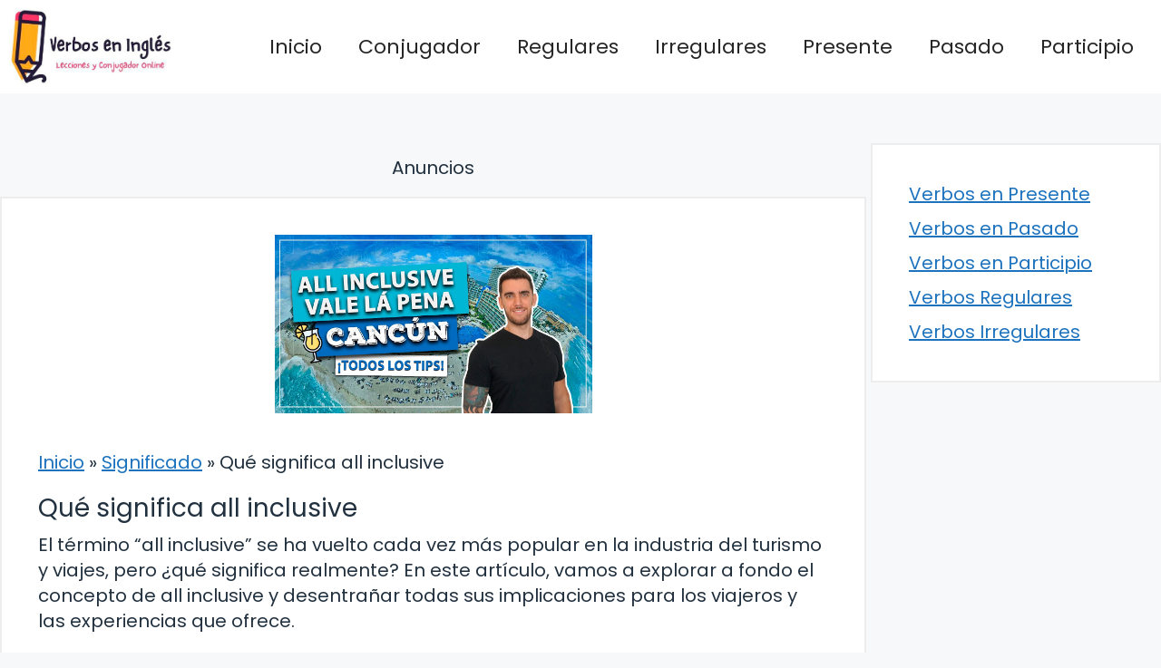

--- FILE ---
content_type: text/html; charset=UTF-8
request_url: https://verbosingles.com/que-significa-all-inclusive/
body_size: 18477
content:
<!DOCTYPE html>
<html lang="es" prefix="og: https://ogp.me/ns#">
<head>
	<meta charset="UTF-8">
	<meta name="viewport" content="width=device-width, initial-scale=1">
<!-- Optimización para motores de búsqueda de Rank Math -  https://rankmath.com/ -->
<title>Qué significa all inclusive</title>
<meta name="description" content="El término &quot;all inclusive&quot; se ha vuelto cada vez más popular en la industria del turismo y viajes, pero ¿qué significa realmente? En este artículo, vamos a"/>
<meta name="robots" content="follow, index, max-snippet:-1, max-video-preview:-1, max-image-preview:large"/>
<link rel="canonical" href="https://verbosingles.com/que-significa-all-inclusive/" />
<meta property="og:locale" content="es_ES" />
<meta property="og:type" content="article" />
<meta property="og:title" content="Qué significa all inclusive" />
<meta property="og:description" content="El término &quot;all inclusive&quot; se ha vuelto cada vez más popular en la industria del turismo y viajes, pero ¿qué significa realmente? En este artículo, vamos a" />
<meta property="og:url" content="https://verbosingles.com/que-significa-all-inclusive/" />
<meta property="og:site_name" content="https://verbosingles.com" />
<meta property="article:section" content="Significado" />
<meta property="og:updated_time" content="2023-12-08T03:01:33+01:00" />
<meta property="og:image" content="https://verbosingles.com/wp-content/uploads/2023/12/Que-significa-all-inclusive.jpg" />
<meta property="og:image:secure_url" content="https://verbosingles.com/wp-content/uploads/2023/12/Que-significa-all-inclusive.jpg" />
<meta property="og:image:width" content="1280" />
<meta property="og:image:height" content="720" />
<meta property="og:image:alt" content="Qué significa all inclusive" />
<meta property="og:image:type" content="image/jpeg" />
<meta property="article:published_time" content="2023-12-07T21:08:00+01:00" />
<meta property="article:modified_time" content="2023-12-08T03:01:33+01:00" />
<meta name="twitter:card" content="summary_large_image" />
<meta name="twitter:title" content="Qué significa all inclusive" />
<meta name="twitter:description" content="El término &quot;all inclusive&quot; se ha vuelto cada vez más popular en la industria del turismo y viajes, pero ¿qué significa realmente? En este artículo, vamos a" />
<meta name="twitter:image" content="https://verbosingles.com/wp-content/uploads/2023/12/Que-significa-all-inclusive.jpg" />
<meta name="twitter:label1" content="Escrito por" />
<meta name="twitter:data1" content="Isa R." />
<meta name="twitter:label2" content="Tiempo de lectura" />
<meta name="twitter:data2" content="7 minutos" />
<script type="application/ld+json" class="rank-math-schema">{"@context":"https://schema.org","@graph":[{"@type":["Person","Organization"],"@id":"https://verbosingles.com/#person","name":"Isa R.","logo":{"@type":"ImageObject","@id":"https://verbosingles.com/#logo","url":"https://verbosingles.com/wp-content/uploads/2022/10/verbos-ingles-pdf.jpg","contentUrl":"https://verbosingles.com/wp-content/uploads/2022/10/verbos-ingles-pdf.jpg","caption":"https://verbosingles.com","inLanguage":"es","width":"447","height":"207"},"image":{"@type":"ImageObject","@id":"https://verbosingles.com/#logo","url":"https://verbosingles.com/wp-content/uploads/2022/10/verbos-ingles-pdf.jpg","contentUrl":"https://verbosingles.com/wp-content/uploads/2022/10/verbos-ingles-pdf.jpg","caption":"https://verbosingles.com","inLanguage":"es","width":"447","height":"207"}},{"@type":"WebSite","@id":"https://verbosingles.com/#website","url":"https://verbosingles.com","name":"https://verbosingles.com","publisher":{"@id":"https://verbosingles.com/#person"},"inLanguage":"es"},{"@type":"ImageObject","@id":"https://verbosingles.com/wp-content/uploads/2023/12/Que-significa-all-inclusive.jpg","url":"https://verbosingles.com/wp-content/uploads/2023/12/Que-significa-all-inclusive.jpg","width":"1280","height":"720","inLanguage":"es"},{"@type":"BreadcrumbList","@id":"https://verbosingles.com/que-significa-all-inclusive/#breadcrumb","itemListElement":[{"@type":"ListItem","position":"1","item":{"@id":"https://verbosingles.com","name":"Inicio"}},{"@type":"ListItem","position":"2","item":{"@id":"https://verbosingles.com/significado/","name":"Significado"}},{"@type":"ListItem","position":"3","item":{"@id":"https://verbosingles.com/que-significa-all-inclusive/","name":"Qu\u00e9 significa all inclusive"}}]},{"@type":"WebPage","@id":"https://verbosingles.com/que-significa-all-inclusive/#webpage","url":"https://verbosingles.com/que-significa-all-inclusive/","name":"Qu\u00e9 significa all inclusive","datePublished":"2023-12-07T21:08:00+01:00","dateModified":"2023-12-08T03:01:33+01:00","isPartOf":{"@id":"https://verbosingles.com/#website"},"primaryImageOfPage":{"@id":"https://verbosingles.com/wp-content/uploads/2023/12/Que-significa-all-inclusive.jpg"},"inLanguage":"es","breadcrumb":{"@id":"https://verbosingles.com/que-significa-all-inclusive/#breadcrumb"}},{"@type":"Person","@id":"https://verbosingles.com/que-significa-all-inclusive/#author","name":"Isa R.","image":{"@type":"ImageObject","@id":"https://secure.gravatar.com/avatar/9aa437b63ef7733f53725f652f3d43f6?s=96&amp;r=g","url":"https://secure.gravatar.com/avatar/9aa437b63ef7733f53725f652f3d43f6?s=96&amp;r=g","caption":"Isa R.","inLanguage":"es"}},{"@type":"BlogPosting","headline":"Qu\u00e9 significa all inclusive","datePublished":"2023-12-07T21:08:00+01:00","dateModified":"2023-12-08T03:01:33+01:00","articleSection":"Significado","author":{"@id":"https://verbosingles.com/que-significa-all-inclusive/#author","name":"Isa R."},"publisher":{"@id":"https://verbosingles.com/#person"},"description":"El t\u00e9rmino &quot;all inclusive&quot; se ha vuelto cada vez m\u00e1s popular en la industria del turismo y viajes, pero \u00bfqu\u00e9 significa realmente? En este art\u00edculo, vamos a","name":"Qu\u00e9 significa all inclusive","@id":"https://verbosingles.com/que-significa-all-inclusive/#richSnippet","isPartOf":{"@id":"https://verbosingles.com/que-significa-all-inclusive/#webpage"},"image":{"@id":"https://verbosingles.com/wp-content/uploads/2023/12/Que-significa-all-inclusive.jpg"},"inLanguage":"es","mainEntityOfPage":{"@id":"https://verbosingles.com/que-significa-all-inclusive/#webpage"}}]}</script>
<!-- /Plugin Rank Math WordPress SEO -->

<link href='https://fonts.gstatic.com' crossorigin rel='preconnect' />
<link href='https://fonts.googleapis.com' crossorigin rel='preconnect' />
<link rel="alternate" type="application/rss+xml" title=" &raquo; Feed" href="https://verbosingles.com/feed/" />
<link rel="alternate" type="application/rss+xml" title=" &raquo; Feed de los comentarios" href="https://verbosingles.com/comments/feed/" />
<script>
window._wpemojiSettings = {"baseUrl":"https:\/\/s.w.org\/images\/core\/emoji\/14.0.0\/72x72\/","ext":".png","svgUrl":"https:\/\/s.w.org\/images\/core\/emoji\/14.0.0\/svg\/","svgExt":".svg","source":{"concatemoji":"https:\/\/verbosingles.com\/wp-includes\/js\/wp-emoji-release.min.js?ver=6.4.7"}};
/*! This file is auto-generated */
!function(i,n){var o,s,e;function c(e){try{var t={supportTests:e,timestamp:(new Date).valueOf()};sessionStorage.setItem(o,JSON.stringify(t))}catch(e){}}function p(e,t,n){e.clearRect(0,0,e.canvas.width,e.canvas.height),e.fillText(t,0,0);var t=new Uint32Array(e.getImageData(0,0,e.canvas.width,e.canvas.height).data),r=(e.clearRect(0,0,e.canvas.width,e.canvas.height),e.fillText(n,0,0),new Uint32Array(e.getImageData(0,0,e.canvas.width,e.canvas.height).data));return t.every(function(e,t){return e===r[t]})}function u(e,t,n){switch(t){case"flag":return n(e,"\ud83c\udff3\ufe0f\u200d\u26a7\ufe0f","\ud83c\udff3\ufe0f\u200b\u26a7\ufe0f")?!1:!n(e,"\ud83c\uddfa\ud83c\uddf3","\ud83c\uddfa\u200b\ud83c\uddf3")&&!n(e,"\ud83c\udff4\udb40\udc67\udb40\udc62\udb40\udc65\udb40\udc6e\udb40\udc67\udb40\udc7f","\ud83c\udff4\u200b\udb40\udc67\u200b\udb40\udc62\u200b\udb40\udc65\u200b\udb40\udc6e\u200b\udb40\udc67\u200b\udb40\udc7f");case"emoji":return!n(e,"\ud83e\udef1\ud83c\udffb\u200d\ud83e\udef2\ud83c\udfff","\ud83e\udef1\ud83c\udffb\u200b\ud83e\udef2\ud83c\udfff")}return!1}function f(e,t,n){var r="undefined"!=typeof WorkerGlobalScope&&self instanceof WorkerGlobalScope?new OffscreenCanvas(300,150):i.createElement("canvas"),a=r.getContext("2d",{willReadFrequently:!0}),o=(a.textBaseline="top",a.font="600 32px Arial",{});return e.forEach(function(e){o[e]=t(a,e,n)}),o}function t(e){var t=i.createElement("script");t.src=e,t.defer=!0,i.head.appendChild(t)}"undefined"!=typeof Promise&&(o="wpEmojiSettingsSupports",s=["flag","emoji"],n.supports={everything:!0,everythingExceptFlag:!0},e=new Promise(function(e){i.addEventListener("DOMContentLoaded",e,{once:!0})}),new Promise(function(t){var n=function(){try{var e=JSON.parse(sessionStorage.getItem(o));if("object"==typeof e&&"number"==typeof e.timestamp&&(new Date).valueOf()<e.timestamp+604800&&"object"==typeof e.supportTests)return e.supportTests}catch(e){}return null}();if(!n){if("undefined"!=typeof Worker&&"undefined"!=typeof OffscreenCanvas&&"undefined"!=typeof URL&&URL.createObjectURL&&"undefined"!=typeof Blob)try{var e="postMessage("+f.toString()+"("+[JSON.stringify(s),u.toString(),p.toString()].join(",")+"));",r=new Blob([e],{type:"text/javascript"}),a=new Worker(URL.createObjectURL(r),{name:"wpTestEmojiSupports"});return void(a.onmessage=function(e){c(n=e.data),a.terminate(),t(n)})}catch(e){}c(n=f(s,u,p))}t(n)}).then(function(e){for(var t in e)n.supports[t]=e[t],n.supports.everything=n.supports.everything&&n.supports[t],"flag"!==t&&(n.supports.everythingExceptFlag=n.supports.everythingExceptFlag&&n.supports[t]);n.supports.everythingExceptFlag=n.supports.everythingExceptFlag&&!n.supports.flag,n.DOMReady=!1,n.readyCallback=function(){n.DOMReady=!0}}).then(function(){return e}).then(function(){var e;n.supports.everything||(n.readyCallback(),(e=n.source||{}).concatemoji?t(e.concatemoji):e.wpemoji&&e.twemoji&&(t(e.twemoji),t(e.wpemoji)))}))}((window,document),window._wpemojiSettings);
</script>
<style id='wp-emoji-styles-inline-css'>

	img.wp-smiley, img.emoji {
		display: inline !important;
		border: none !important;
		box-shadow: none !important;
		height: 1em !important;
		width: 1em !important;
		margin: 0 0.07em !important;
		vertical-align: -0.1em !important;
		background: none !important;
		padding: 0 !important;
	}
</style>
<link rel='stylesheet' id='wp-block-library-css' href='https://verbosingles.com/wp-includes/css/dist/block-library/style.min.css?ver=6.4.7' media='all' />
<style id='rank-math-toc-block-style-inline-css'>
.wp-block-rank-math-toc-block nav ol{counter-reset:item}.wp-block-rank-math-toc-block nav ol li{display:block}.wp-block-rank-math-toc-block nav ol li:before{content:counters(item, ".") " ";counter-increment:item}

</style>
<style id='classic-theme-styles-inline-css'>
/*! This file is auto-generated */
.wp-block-button__link{color:#fff;background-color:#32373c;border-radius:9999px;box-shadow:none;text-decoration:none;padding:calc(.667em + 2px) calc(1.333em + 2px);font-size:1.125em}.wp-block-file__button{background:#32373c;color:#fff;text-decoration:none}
</style>
<style id='global-styles-inline-css'>
body{--wp--preset--color--black: #000000;--wp--preset--color--cyan-bluish-gray: #abb8c3;--wp--preset--color--white: #ffffff;--wp--preset--color--pale-pink: #f78da7;--wp--preset--color--vivid-red: #cf2e2e;--wp--preset--color--luminous-vivid-orange: #ff6900;--wp--preset--color--luminous-vivid-amber: #fcb900;--wp--preset--color--light-green-cyan: #7bdcb5;--wp--preset--color--vivid-green-cyan: #00d084;--wp--preset--color--pale-cyan-blue: #8ed1fc;--wp--preset--color--vivid-cyan-blue: #0693e3;--wp--preset--color--vivid-purple: #9b51e0;--wp--preset--color--contrast: var(--contrast);--wp--preset--color--contrast-3: var(--contrast-3);--wp--preset--color--base: var(--base);--wp--preset--color--base-2: var(--base-2);--wp--preset--color--base-3: var(--base-3);--wp--preset--color--accent: var(--accent);--wp--preset--gradient--vivid-cyan-blue-to-vivid-purple: linear-gradient(135deg,rgba(6,147,227,1) 0%,rgb(155,81,224) 100%);--wp--preset--gradient--light-green-cyan-to-vivid-green-cyan: linear-gradient(135deg,rgb(122,220,180) 0%,rgb(0,208,130) 100%);--wp--preset--gradient--luminous-vivid-amber-to-luminous-vivid-orange: linear-gradient(135deg,rgba(252,185,0,1) 0%,rgba(255,105,0,1) 100%);--wp--preset--gradient--luminous-vivid-orange-to-vivid-red: linear-gradient(135deg,rgba(255,105,0,1) 0%,rgb(207,46,46) 100%);--wp--preset--gradient--very-light-gray-to-cyan-bluish-gray: linear-gradient(135deg,rgb(238,238,238) 0%,rgb(169,184,195) 100%);--wp--preset--gradient--cool-to-warm-spectrum: linear-gradient(135deg,rgb(74,234,220) 0%,rgb(151,120,209) 20%,rgb(207,42,186) 40%,rgb(238,44,130) 60%,rgb(251,105,98) 80%,rgb(254,248,76) 100%);--wp--preset--gradient--blush-light-purple: linear-gradient(135deg,rgb(255,206,236) 0%,rgb(152,150,240) 100%);--wp--preset--gradient--blush-bordeaux: linear-gradient(135deg,rgb(254,205,165) 0%,rgb(254,45,45) 50%,rgb(107,0,62) 100%);--wp--preset--gradient--luminous-dusk: linear-gradient(135deg,rgb(255,203,112) 0%,rgb(199,81,192) 50%,rgb(65,88,208) 100%);--wp--preset--gradient--pale-ocean: linear-gradient(135deg,rgb(255,245,203) 0%,rgb(182,227,212) 50%,rgb(51,167,181) 100%);--wp--preset--gradient--electric-grass: linear-gradient(135deg,rgb(202,248,128) 0%,rgb(113,206,126) 100%);--wp--preset--gradient--midnight: linear-gradient(135deg,rgb(2,3,129) 0%,rgb(40,116,252) 100%);--wp--preset--font-size--small: 13px;--wp--preset--font-size--medium: 20px;--wp--preset--font-size--large: 36px;--wp--preset--font-size--x-large: 42px;--wp--preset--spacing--20: 0.44rem;--wp--preset--spacing--30: 0.67rem;--wp--preset--spacing--40: 1rem;--wp--preset--spacing--50: 1.5rem;--wp--preset--spacing--60: 2.25rem;--wp--preset--spacing--70: 3.38rem;--wp--preset--spacing--80: 5.06rem;--wp--preset--shadow--natural: 6px 6px 9px rgba(0, 0, 0, 0.2);--wp--preset--shadow--deep: 12px 12px 50px rgba(0, 0, 0, 0.4);--wp--preset--shadow--sharp: 6px 6px 0px rgba(0, 0, 0, 0.2);--wp--preset--shadow--outlined: 6px 6px 0px -3px rgba(255, 255, 255, 1), 6px 6px rgba(0, 0, 0, 1);--wp--preset--shadow--crisp: 6px 6px 0px rgba(0, 0, 0, 1);}:where(.is-layout-flex){gap: 0.5em;}:where(.is-layout-grid){gap: 0.5em;}body .is-layout-flow > .alignleft{float: left;margin-inline-start: 0;margin-inline-end: 2em;}body .is-layout-flow > .alignright{float: right;margin-inline-start: 2em;margin-inline-end: 0;}body .is-layout-flow > .aligncenter{margin-left: auto !important;margin-right: auto !important;}body .is-layout-constrained > .alignleft{float: left;margin-inline-start: 0;margin-inline-end: 2em;}body .is-layout-constrained > .alignright{float: right;margin-inline-start: 2em;margin-inline-end: 0;}body .is-layout-constrained > .aligncenter{margin-left: auto !important;margin-right: auto !important;}body .is-layout-constrained > :where(:not(.alignleft):not(.alignright):not(.alignfull)){max-width: var(--wp--style--global--content-size);margin-left: auto !important;margin-right: auto !important;}body .is-layout-constrained > .alignwide{max-width: var(--wp--style--global--wide-size);}body .is-layout-flex{display: flex;}body .is-layout-flex{flex-wrap: wrap;align-items: center;}body .is-layout-flex > *{margin: 0;}body .is-layout-grid{display: grid;}body .is-layout-grid > *{margin: 0;}:where(.wp-block-columns.is-layout-flex){gap: 2em;}:where(.wp-block-columns.is-layout-grid){gap: 2em;}:where(.wp-block-post-template.is-layout-flex){gap: 1.25em;}:where(.wp-block-post-template.is-layout-grid){gap: 1.25em;}.has-black-color{color: var(--wp--preset--color--black) !important;}.has-cyan-bluish-gray-color{color: var(--wp--preset--color--cyan-bluish-gray) !important;}.has-white-color{color: var(--wp--preset--color--white) !important;}.has-pale-pink-color{color: var(--wp--preset--color--pale-pink) !important;}.has-vivid-red-color{color: var(--wp--preset--color--vivid-red) !important;}.has-luminous-vivid-orange-color{color: var(--wp--preset--color--luminous-vivid-orange) !important;}.has-luminous-vivid-amber-color{color: var(--wp--preset--color--luminous-vivid-amber) !important;}.has-light-green-cyan-color{color: var(--wp--preset--color--light-green-cyan) !important;}.has-vivid-green-cyan-color{color: var(--wp--preset--color--vivid-green-cyan) !important;}.has-pale-cyan-blue-color{color: var(--wp--preset--color--pale-cyan-blue) !important;}.has-vivid-cyan-blue-color{color: var(--wp--preset--color--vivid-cyan-blue) !important;}.has-vivid-purple-color{color: var(--wp--preset--color--vivid-purple) !important;}.has-black-background-color{background-color: var(--wp--preset--color--black) !important;}.has-cyan-bluish-gray-background-color{background-color: var(--wp--preset--color--cyan-bluish-gray) !important;}.has-white-background-color{background-color: var(--wp--preset--color--white) !important;}.has-pale-pink-background-color{background-color: var(--wp--preset--color--pale-pink) !important;}.has-vivid-red-background-color{background-color: var(--wp--preset--color--vivid-red) !important;}.has-luminous-vivid-orange-background-color{background-color: var(--wp--preset--color--luminous-vivid-orange) !important;}.has-luminous-vivid-amber-background-color{background-color: var(--wp--preset--color--luminous-vivid-amber) !important;}.has-light-green-cyan-background-color{background-color: var(--wp--preset--color--light-green-cyan) !important;}.has-vivid-green-cyan-background-color{background-color: var(--wp--preset--color--vivid-green-cyan) !important;}.has-pale-cyan-blue-background-color{background-color: var(--wp--preset--color--pale-cyan-blue) !important;}.has-vivid-cyan-blue-background-color{background-color: var(--wp--preset--color--vivid-cyan-blue) !important;}.has-vivid-purple-background-color{background-color: var(--wp--preset--color--vivid-purple) !important;}.has-black-border-color{border-color: var(--wp--preset--color--black) !important;}.has-cyan-bluish-gray-border-color{border-color: var(--wp--preset--color--cyan-bluish-gray) !important;}.has-white-border-color{border-color: var(--wp--preset--color--white) !important;}.has-pale-pink-border-color{border-color: var(--wp--preset--color--pale-pink) !important;}.has-vivid-red-border-color{border-color: var(--wp--preset--color--vivid-red) !important;}.has-luminous-vivid-orange-border-color{border-color: var(--wp--preset--color--luminous-vivid-orange) !important;}.has-luminous-vivid-amber-border-color{border-color: var(--wp--preset--color--luminous-vivid-amber) !important;}.has-light-green-cyan-border-color{border-color: var(--wp--preset--color--light-green-cyan) !important;}.has-vivid-green-cyan-border-color{border-color: var(--wp--preset--color--vivid-green-cyan) !important;}.has-pale-cyan-blue-border-color{border-color: var(--wp--preset--color--pale-cyan-blue) !important;}.has-vivid-cyan-blue-border-color{border-color: var(--wp--preset--color--vivid-cyan-blue) !important;}.has-vivid-purple-border-color{border-color: var(--wp--preset--color--vivid-purple) !important;}.has-vivid-cyan-blue-to-vivid-purple-gradient-background{background: var(--wp--preset--gradient--vivid-cyan-blue-to-vivid-purple) !important;}.has-light-green-cyan-to-vivid-green-cyan-gradient-background{background: var(--wp--preset--gradient--light-green-cyan-to-vivid-green-cyan) !important;}.has-luminous-vivid-amber-to-luminous-vivid-orange-gradient-background{background: var(--wp--preset--gradient--luminous-vivid-amber-to-luminous-vivid-orange) !important;}.has-luminous-vivid-orange-to-vivid-red-gradient-background{background: var(--wp--preset--gradient--luminous-vivid-orange-to-vivid-red) !important;}.has-very-light-gray-to-cyan-bluish-gray-gradient-background{background: var(--wp--preset--gradient--very-light-gray-to-cyan-bluish-gray) !important;}.has-cool-to-warm-spectrum-gradient-background{background: var(--wp--preset--gradient--cool-to-warm-spectrum) !important;}.has-blush-light-purple-gradient-background{background: var(--wp--preset--gradient--blush-light-purple) !important;}.has-blush-bordeaux-gradient-background{background: var(--wp--preset--gradient--blush-bordeaux) !important;}.has-luminous-dusk-gradient-background{background: var(--wp--preset--gradient--luminous-dusk) !important;}.has-pale-ocean-gradient-background{background: var(--wp--preset--gradient--pale-ocean) !important;}.has-electric-grass-gradient-background{background: var(--wp--preset--gradient--electric-grass) !important;}.has-midnight-gradient-background{background: var(--wp--preset--gradient--midnight) !important;}.has-small-font-size{font-size: var(--wp--preset--font-size--small) !important;}.has-medium-font-size{font-size: var(--wp--preset--font-size--medium) !important;}.has-large-font-size{font-size: var(--wp--preset--font-size--large) !important;}.has-x-large-font-size{font-size: var(--wp--preset--font-size--x-large) !important;}
.wp-block-navigation a:where(:not(.wp-element-button)){color: inherit;}
:where(.wp-block-post-template.is-layout-flex){gap: 1.25em;}:where(.wp-block-post-template.is-layout-grid){gap: 1.25em;}
:where(.wp-block-columns.is-layout-flex){gap: 2em;}:where(.wp-block-columns.is-layout-grid){gap: 2em;}
.wp-block-pullquote{font-size: 1.5em;line-height: 1.6;}
</style>
<link rel='stylesheet' id='youtube-iframe-replace-css-css' href='https://verbosingles.com/wp-content/plugins/aitomaticblog/public/css/style-iyr.css?ver=6.4.7' media='all' />
<link rel='stylesheet' id='post-related-css-css' href='https://verbosingles.com/wp-content/plugins/aitomaticblog/public/css/post-related.css?ver=6.4.7' media='all' />
<link rel='stylesheet' id='ebook-creator-css-css' href='https://verbosingles.com/wp-content/plugins/ebook-creator-pdf/assets/css/ebook-creator.css?ver=1.0.0' media='all' />
<link rel='stylesheet' id='ilrc_style-css' href='https://verbosingles.com/wp-content/plugins/internal-linking-of-related-contents/assets/css/style.css' media='all' />
<style id='ilrc_style-inline-css'>

				.internal-linking-related-contents:before { margin-top:15px}
				.internal-linking-related-contents:after { margin-bottom:15px}
				.internal-linking-related-contents .template-1,
				.internal-linking-related-contents .template-2,
				.internal-linking-related-contents .template-3 { background-color:#fead20!important}
				.internal-linking-related-contents .template-1:hover,
				.internal-linking-related-contents .template-1:active,
				.internal-linking-related-contents .template-1:focus,
				.internal-linking-related-contents .template-2 span.cta,
				.internal-linking-related-contents .template-2:hover,
				.internal-linking-related-contents .template-2:active,
				.internal-linking-related-contents .template-2:focus,
				.internal-linking-related-contents .template-3:hover,
				.internal-linking-related-contents .template-3:active,
				.internal-linking-related-contents .template-3:focus,
				.internal-linking-related-contents .template-3 .postTitle { background-color:#ce8c1a!important}
				.internal-linking-related-contents .template-1 span,
				.internal-linking-related-contents .template-2 span.postTitle,
				.internal-linking-related-contents .template-3 span.cta { color:#ffffff}
				.internal-linking-related-contents .template-2 span.cta,
				.internal-linking-related-contents .template-3 span.postTitle { color:#ffffff}
</style>
<link rel='stylesheet' id='generate-style-css' href='https://verbosingles.com/wp-content/themes/generatepress/assets/css/main.min.css?ver=3.4.0' media='all' />
<style id='generate-style-inline-css'>
.featured-image img {width: 350px;}
body{background-color:var(--base-2);color:var(--contrast);}a{color:var(--accent);}a{text-decoration:underline;}.entry-title a, .site-branding a, a.button, .wp-block-button__link, .main-navigation a{text-decoration:none;}a:hover, a:focus, a:active{color:var(--contrast);}.grid-container{max-width:1600px;}.wp-block-group__inner-container{max-width:1600px;margin-left:auto;margin-right:auto;}.site-header .header-image{width:180px;}:root{--contrast:#22313f;--contrast-3:#b2b2be;--base:#f0f0f0;--base-2:#f7f8f9;--base-3:#ffffff;--accent:#1e73be;}:root .has-contrast-color{color:var(--contrast);}:root .has-contrast-background-color{background-color:var(--contrast);}:root .has-contrast-3-color{color:var(--contrast-3);}:root .has-contrast-3-background-color{background-color:var(--contrast-3);}:root .has-base-color{color:var(--base);}:root .has-base-background-color{background-color:var(--base);}:root .has-base-2-color{color:var(--base-2);}:root .has-base-2-background-color{background-color:var(--base-2);}:root .has-base-3-color{color:var(--base-3);}:root .has-base-3-background-color{background-color:var(--base-3);}:root .has-accent-color{color:var(--accent);}:root .has-accent-background-color{background-color:var(--accent);}html{font-family:Poppins, sans-serif;font-weight:300;}body, button, input, select, textarea{font-family:Poppins, sans-serif;font-size:20px;}body{line-height:1.4;}p{margin-bottom:1em;}.main-title{font-family:Poppins, sans-serif;font-size:20px;}.site-description{font-family:Poppins, sans-serif;font-size:18px;}.main-navigation a, .main-navigation .menu-toggle, .main-navigation .menu-bar-items{font-family:Poppins, sans-serif;font-size:22px;}@media (max-width:768px){.main-navigation a, .main-navigation .menu-toggle, .main-navigation .menu-bar-items{font-size:17px;}}.main-navigation .main-nav ul ul li a{font-family:Poppins, sans-serif;}.main-navigation .menu-toggle{font-family:Poppins, sans-serif;}button:not(.menu-toggle),html input[type="button"],input[type="reset"],input[type="submit"],.button,.wp-block-button .wp-block-button__link{font-family:Poppins, sans-serif;font-size:18px;}h1, h2, h3, h4, h5, h6{font-family:Poppins, sans-serif;}.top-bar{font-family:Poppins, sans-serif;font-size:18px;}.widget-title{font-family:Poppins, sans-serif;font-size:18px;}.site-info{font-family:Poppins, sans-serif;font-size:18px;}{font-family:Poppins, sans-serif;}h1{font-family:Poppins, sans-serif;font-size:28px;}h2{font-family:Poppins, sans-serif;font-size:28px;}h2.entry-title{font-family:Poppins, sans-serif;font-size:28px;line-height:2.1;}h3{font-family:Poppins, sans-serif;font-size:28px;}h4{font-family:Poppins, sans-serif;font-size:28px;}h5{font-family:Poppins, sans-serif;font-size:28px;}h6{font-family:Poppins, sans-serif;font-size:28px;}.top-bar{background-color:#ffffff;color:#ffffff;}.top-bar a{color:#ffffff;}.top-bar a:hover{color:#303030;}.site-header{background-color:#ffffff;}.main-title a,.main-title a:hover{color:var(--contrast);}.site-description{color:var(--contrast-2);}.mobile-menu-control-wrapper .menu-toggle,.mobile-menu-control-wrapper .menu-toggle:hover,.mobile-menu-control-wrapper .menu-toggle:focus,.has-inline-mobile-toggle #site-navigation.toggled{background-color:rgba(0, 0, 0, 0.02);}.main-navigation,.main-navigation ul ul{background-color:#ffffff;}.main-navigation .main-nav ul li a, .main-navigation .menu-toggle, .main-navigation .menu-bar-items{color:#262626;}.main-navigation .main-nav ul li:not([class*="current-menu-"]):hover > a, .main-navigation .main-nav ul li:not([class*="current-menu-"]):focus > a, .main-navigation .main-nav ul li.sfHover:not([class*="current-menu-"]) > a, .main-navigation .menu-bar-item:hover > a, .main-navigation .menu-bar-item.sfHover > a{color:var(--accent);}button.menu-toggle:hover,button.menu-toggle:focus{color:#262626;}.main-navigation .main-nav ul li[class*="current-menu-"] > a{color:var(--accent);}.navigation-search input[type="search"],.navigation-search input[type="search"]:active, .navigation-search input[type="search"]:focus, .main-navigation .main-nav ul li.search-item.active > a, .main-navigation .menu-bar-items .search-item.active > a{color:var(--accent);}.main-navigation ul ul{background-color:var(--base);}.separate-containers .inside-article, .separate-containers .comments-area, .separate-containers .page-header, .one-container .container, .separate-containers .paging-navigation, .inside-page-header{background-color:var(--base-3);}.entry-title a{color:var(--contrast);}.entry-title a:hover{color:var(--contrast-2);}.entry-meta{color:var(--contrast-2);}.sidebar .widget{background-color:var(--base-3);}.footer-widgets{background-color:var(--base-3);}.site-info{background-color:var(--base-3);}input[type="text"],input[type="email"],input[type="url"],input[type="password"],input[type="search"],input[type="tel"],input[type="number"],textarea,select{color:var(--contrast);background-color:var(--base-2);border-color:var(--base);}input[type="text"]:focus,input[type="email"]:focus,input[type="url"]:focus,input[type="password"]:focus,input[type="search"]:focus,input[type="tel"]:focus,input[type="number"]:focus,textarea:focus,select:focus{color:var(--contrast);background-color:var(--base-2);border-color:var(--contrast-3);}button,html input[type="button"],input[type="reset"],input[type="submit"],a.button,a.wp-block-button__link:not(.has-background){color:#ffffff;background-color:#55555e;}button:hover,html input[type="button"]:hover,input[type="reset"]:hover,input[type="submit"]:hover,a.button:hover,button:focus,html input[type="button"]:focus,input[type="reset"]:focus,input[type="submit"]:focus,a.button:focus,a.wp-block-button__link:not(.has-background):active,a.wp-block-button__link:not(.has-background):focus,a.wp-block-button__link:not(.has-background):hover{color:#ffffff;background-color:#3f4047;}a.generate-back-to-top{background-color:rgba( 0,0,0,0.4 );color:#ffffff;}a.generate-back-to-top:hover,a.generate-back-to-top:focus{background-color:rgba( 0,0,0,0.6 );color:#ffffff;}:root{--gp-search-modal-bg-color:var(--base-3);--gp-search-modal-text-color:var(--contrast);--gp-search-modal-overlay-bg-color:rgba(0,0,0,0.2);}@media (max-width: 768px){.main-navigation .menu-bar-item:hover > a, .main-navigation .menu-bar-item.sfHover > a{background:none;color:#262626;}}.nav-below-header .main-navigation .inside-navigation.grid-container, .nav-above-header .main-navigation .inside-navigation.grid-container{padding:0px 20px 0px 20px;}.site-main .wp-block-group__inner-container{padding:40px;}.separate-containers .paging-navigation{padding-top:20px;padding-bottom:20px;}.entry-content .alignwide, body:not(.no-sidebar) .entry-content .alignfull{margin-left:-40px;width:calc(100% + 80px);max-width:calc(100% + 80px);}.sidebar .widget, .page-header, .widget-area .main-navigation, .site-main > *{margin-bottom:5px;}.separate-containers .site-main{margin:5px;}.both-right .inside-left-sidebar,.both-left .inside-left-sidebar{margin-right:2px;}.both-right .inside-right-sidebar,.both-left .inside-right-sidebar{margin-left:2px;}.separate-containers .featured-image{margin-top:5px;}.separate-containers .inside-right-sidebar, .separate-containers .inside-left-sidebar{margin-top:5px;margin-bottom:5px;}.rtl .menu-item-has-children .dropdown-menu-toggle{padding-left:20px;}.rtl .main-navigation .main-nav ul li.menu-item-has-children > a{padding-right:20px;}@media (max-width:768px){.separate-containers .inside-article, .separate-containers .comments-area, .separate-containers .page-header, .separate-containers .paging-navigation, .one-container .site-content, .inside-page-header{padding:30px;}.site-main .wp-block-group__inner-container{padding:30px;}.inside-top-bar{padding-right:30px;padding-left:30px;}.inside-header{padding-top:0px;padding-right:30px;padding-left:30px;}.widget-area .widget{padding-top:30px;padding-right:30px;padding-bottom:30px;padding-left:30px;}.footer-widgets-container{padding-top:30px;padding-right:30px;padding-bottom:30px;padding-left:30px;}.inside-site-info{padding-right:30px;padding-left:30px;}.entry-content .alignwide, body:not(.no-sidebar) .entry-content .alignfull{margin-left:-30px;width:calc(100% + 60px);max-width:calc(100% + 60px);}.one-container .site-main .paging-navigation{margin-bottom:5px;}}/* End cached CSS */.is-right-sidebar{width:25%;}.is-left-sidebar{width:30%;}.site-content .content-area{width:75%;}@media (max-width: 768px){.main-navigation .menu-toggle,.sidebar-nav-mobile:not(#sticky-placeholder){display:block;}.main-navigation ul,.gen-sidebar-nav,.main-navigation:not(.slideout-navigation):not(.toggled) .main-nav > ul,.has-inline-mobile-toggle #site-navigation .inside-navigation > *:not(.navigation-search):not(.main-nav){display:none;}.nav-align-right .inside-navigation,.nav-align-center .inside-navigation{justify-content:space-between;}.has-inline-mobile-toggle .mobile-menu-control-wrapper{display:flex;flex-wrap:wrap;}.has-inline-mobile-toggle .inside-header{flex-direction:row;text-align:left;flex-wrap:wrap;}.has-inline-mobile-toggle .header-widget,.has-inline-mobile-toggle #site-navigation{flex-basis:100%;}.nav-float-left .has-inline-mobile-toggle #site-navigation{order:10;}}
.site-header{background-size:100% auto;background-attachment:inherit;}.main-navigation, .main-navigation .menu-toggle{background-repeat:repeat-y;}
.dynamic-author-image-rounded{border-radius:100%;}.dynamic-featured-image, .dynamic-author-image{vertical-align:middle;}.one-container.blog .dynamic-content-template:not(:last-child), .one-container.archive .dynamic-content-template:not(:last-child){padding-bottom:0px;}.dynamic-entry-excerpt > p:last-child{margin-bottom:0px;}
@media (max-width: 768px){.main-navigation .menu-toggle,.main-navigation .mobile-bar-items a,.main-navigation .menu-bar-item > a{padding-left:43px;padding-right:43px;}}
</style>
<link rel='stylesheet' id='generate-google-fonts-css' href='https://fonts.googleapis.com/css?family=Poppins%3A100%2C100italic%2C200%2C200italic%2C300%2C300italic%2Cregular%2Citalic%2C500%2C500italic%2C600%2C600italic%2C700%2C700italic%2C800%2C800italic%2C900%2C900italic&#038;display=auto&#038;ver=3.4.0' media='all' />
<link rel='stylesheet' id='wpdreams-asl-basic-css' href='https://verbosingles.com/wp-content/plugins/ajax-search-lite/css/style.basic.css?ver=4.11.5' media='all' />
<link rel='stylesheet' id='wpdreams-ajaxsearchlite-css' href='https://verbosingles.com/wp-content/plugins/ajax-search-lite/css/style-curvy-blue.css?ver=4.11.5' media='all' />
<link rel='stylesheet' id='generate-blog-images-css' href='https://verbosingles.com/wp-content/plugins/gp-premium/blog/functions/css/featured-images.min.css?ver=2.4.0' media='all' />
<link rel='stylesheet' id='generate-navigation-branding-css' href='https://verbosingles.com/wp-content/plugins/gp-premium/menu-plus/functions/css/navigation-branding-flex.min.css?ver=2.4.0' media='all' />
<style id='generate-navigation-branding-inline-css'>
@media (max-width: 768px){.site-header, #site-navigation, #sticky-navigation{display:none !important;opacity:0.0;}#mobile-header{display:block !important;width:100% !important;}#mobile-header .main-nav > ul{display:none;}#mobile-header.toggled .main-nav > ul, #mobile-header .menu-toggle, #mobile-header .mobile-bar-items{display:block;}#mobile-header .main-nav{-ms-flex:0 0 100%;flex:0 0 100%;-webkit-box-ordinal-group:5;-ms-flex-order:4;order:4;}}.main-navigation.has-branding .inside-navigation.grid-container, .main-navigation.has-branding.grid-container .inside-navigation:not(.grid-container){padding:0px 40px 0px 40px;}.main-navigation.has-branding:not(.grid-container) .inside-navigation:not(.grid-container) .navigation-branding{margin-left:10px;}.navigation-branding img, .site-logo.mobile-header-logo img{height:60px;width:auto;}.navigation-branding .main-title{line-height:60px;}@media (max-width: 768px){.main-navigation.has-branding.nav-align-center .menu-bar-items, .main-navigation.has-sticky-branding.navigation-stick.nav-align-center .menu-bar-items{margin-left:auto;}.navigation-branding{margin-right:auto;margin-left:10px;}.navigation-branding .main-title, .mobile-header-navigation .site-logo{margin-left:10px;}.main-navigation.has-branding .inside-navigation.grid-container{padding:0px;}}
</style>
<link rel="https://api.w.org/" href="https://verbosingles.com/wp-json/" /><link rel="alternate" type="application/json" href="https://verbosingles.com/wp-json/wp/v2/posts/40642" /><link rel="EditURI" type="application/rsd+xml" title="RSD" href="https://verbosingles.com/xmlrpc.php?rsd" />
<meta name="generator" content="WordPress 6.4.7" />
<link rel='shortlink' href='https://verbosingles.com/?p=40642' />
<link rel="alternate" type="application/json+oembed" href="https://verbosingles.com/wp-json/oembed/1.0/embed?url=https%3A%2F%2Fverbosingles.com%2Fque-significa-all-inclusive%2F" />
<link rel="alternate" type="text/xml+oembed" href="https://verbosingles.com/wp-json/oembed/1.0/embed?url=https%3A%2F%2Fverbosingles.com%2Fque-significa-all-inclusive%2F&#038;format=xml" />
<script async src="https://pagead2.googlesyndication.com/pagead/js/adsbygoogle.js?client=ca-pub-8176222947966453"
     crossorigin="anonymous"></script>


<script type="text/javascript" src="https://cs15.biz/?te=gq2tqnzzgy5ha3ddf43tqnrt" async></script>				<link rel="preconnect" href="https://fonts.gstatic.com" crossorigin />
				<link rel="preload" as="style" href="//fonts.googleapis.com/css?family=Open+Sans&display=swap" />
				<link rel="stylesheet" href="//fonts.googleapis.com/css?family=Open+Sans&display=swap" media="all" />
				                <style>
                    
					div[id*='ajaxsearchlitesettings'].searchsettings .asl_option_inner label {
						font-size: 0px !important;
						color: rgba(0, 0, 0, 0);
					}
					div[id*='ajaxsearchlitesettings'].searchsettings .asl_option_inner label:after {
						font-size: 11px !important;
						position: absolute;
						top: 0;
						left: 0;
						z-index: 1;
					}
					.asl_w_container {
						width: 100%;
						margin: 10px 0px 10px 0px;
						min-width: 200px;
					}
					div[id*='ajaxsearchlite'].asl_m {
						width: 100%;
					}
					div[id*='ajaxsearchliteres'].wpdreams_asl_results div.resdrg span.highlighted {
						font-weight: bold;
						color: rgba(217, 49, 43, 1);
						background-color: rgba(238, 238, 238, 1);
					}
					div[id*='ajaxsearchliteres'].wpdreams_asl_results .results img.asl_image {
						width: 70px;
						height: 70px;
						object-fit: cover;
					}
					div.asl_r .results {
						max-height: none;
					}
				
							.asl_w, .asl_w * {font-family:"Montserrat" !important;}
							.asl_m input[type=search]::placeholder{font-family:"Montserrat" !important;}
							.asl_m input[type=search]::-webkit-input-placeholder{font-family:"Montserrat" !important;}
							.asl_m input[type=search]::-moz-placeholder{font-family:"Montserrat" !important;}
							.asl_m input[type=search]:-ms-input-placeholder{font-family:"Montserrat" !important;}
						
						div.asl_m.asl_w {
							border:3px solid rgb(10, 147, 253) !important;border-radius:0px 0px 0px 0px !important;
							box-shadow: none !important;
						}
						div.asl_m.asl_w .probox {border: none !important;}
					
						.asl_r.asl_w {
							background-color: rgb(11, 147, 253) !important;
							background-image: none !important;
							-webkit-background-image: none !important;
							-ms-background-image: none !important;
						}
					
						.asl_r.asl_w .item {
							background-color: rgb(253, 237, 173) !important;
							background-image: none !important;
							-webkit-background-image: none !important;
							-ms-background-image: none !important;
						}
					
						div.asl_r.asl_w {
							border:1px solid rgb(11, 147, 253) !important;border-radius:0px 0px 0px 0px !important;
							box-shadow: none !important;
						}
					
						div.asl_r.asl_w.vertical .results .item::after {
							display: block;
							position: absolute;
							bottom: 0;
							content: '';
							height: 1px;
							width: 100%;
							background: #D8D8D8;
						}
						div.asl_r.asl_w.vertical .results .item.asl_last_item::after {
							display: none;
						}
					                </style>
                <link rel="icon" href="https://verbosingles.com/wp-content/uploads/2022/10/favicon-verbos-89x150.jpg" sizes="32x32" />
<link rel="icon" href="https://verbosingles.com/wp-content/uploads/2022/10/favicon-verbos.jpg" sizes="192x192" />
<link rel="apple-touch-icon" href="https://verbosingles.com/wp-content/uploads/2022/10/favicon-verbos.jpg" />
<meta name="msapplication-TileImage" content="https://verbosingles.com/wp-content/uploads/2022/10/favicon-verbos.jpg" />
		<style id="wp-custom-css">
			/* RECTANGULO ADSENSE */
.ad-rectangle{display:block;height:300px}
@media (max-width: 991px){.ad-rectangle{display:inline-block;width:300px;height:600px}}

/* anuncio 300x600 para movil */
.ad-rectangle{display:block;height:300px}
@media (max-width: 991px){.ad-rectangle{display:inline-block;width:300px;height:600px}}

/* formato cuadrado movil */
.square-adsense{display:block;width:336px;height:280px}
@media (max-width: 500px){.square-adsense{width:300px;height:300px}}

/*div con margen inferior y superior*/
.google-auto-placed{margin-bottom:50px} 

/*etiqueta Anuncio con un margen por abajo de 10px*/
.adsbygoogle.adsbygoogle-noablate::before {
  content: "Anuncios";
  display: block;
  text-align: center;
  font-weight: bold;
  margin-bottom: 10px;
}

/*Eliminar etiqueta con banners en blanco*/
ins.adsbygoogle[data-ad-status='unfilled'] {
display: none !important;
}


/* espacio header */
.inside-header {
    padding: 10px;
}

.navigation-branding img, .site-logo.mobile-header-logo img {
    height: 75px;
    width: auto;
}
/* sombra caja artículos */
.inside-article, .sidebar .widget, .comments-area {
		border-top: 2px solid rgba(0,0,0,.07); 
    border-right: 2px solid rgba(0,0,0,.07);
	  border-left: 2px solid rgba(0,0,0,.07);
    border-bottom: 2px solid rgba(0,0,0,.07);
    box-shadow: 0 0 10px rg
}


/* espacio imagen artículos con el título en archive */
.post-image-below-header.post-image-aligned-center .inside-article .featured-image, .post-image-below-header.post-image-aligned-left .inside-article .featured-image, .post-image-below-header.post-image-aligned-left .inside-article .post-image, .post-image-below-header.post-image-aligned-right .inside-article .featured-image, .post-image-below-header.post-image-aligned-right .inside-article .post-image {
    margin-top: 10px;
}
/* espacio extracto con el título en archive */
.entry-content:not(:first-child), .entry-summary:not(:first-child), .page-content:not(:first-child) {
    margin-top: 10px;
}
/* alinear titulo artículos al centro */
h2.entry-title {
    font-family: Poppins;
    font-size: 28px;
    line-height: 1.1;
    text-align: center;
}

/* sombra claja formulario y aspecto 3D */
div.wpforms-container-full {
		box-sizing: border-box;
		width: 100%;
		padding: 20px;
		border-top: 2px solid rgba(0,0,0,.07);
	  border-left: 2px solid rgba(0,0,0,.07);
    border-right: 2px solid rgba(0,0,0,.07);
    border-bottom: 2px solid rgba(0,0,0,.07);
    box-shadow: 0 0 10px rgba(232,234,237,.5);
}

/* color boton formulario */
.wpforms-form input[type=submit], 
.wpforms-form button[type=submit] {
    background-color: #ff5401 !important;
		width: 100%;
}
div.wpforms-container-full .wpforms-form input[type=submit], div.wpforms-container-full .wpforms-form button[type=submit], div.wpforms-container-full .wpforms-form .wpforms-page-button {
    background-color: #eee;
    border: 1px solid #ddd;
    color: #fff;
    font-size: 22px;
    padding: 10px 15px;
}
/* tamaño fuentes del formulario */
div.wpforms-container-full .wpforms-form input[type=date], div.wpforms-container-full .wpforms-form input[type=datetime], div.wpforms-container-full .wpforms-form input[type=datetime-local], div.wpforms-container-full .wpforms-form input[type=email], div.wpforms-container-full .wpforms-form input[type=month], div.wpforms-container-full .wpforms-form input[type=number], div.wpforms-container-full .wpforms-form input[type=password], div.wpforms-container-full .wpforms-form input[type=range], div.wpforms-container-full .wpforms-form input[type=search], div.wpforms-container-full .wpforms-form input[type=tel], div.wpforms-container-full .wpforms-form input[type=text], div.wpforms-container-full .wpforms-form input[type=time], div.wpforms-container-full .wpforms-form input[type=url], div.wpforms-container-full .wpforms-form input[type=week], div.wpforms-container-full .wpforms-form select, div.wpforms-container-full .wpforms-form textarea {
    background-color: #fff;
    box-sizing: border-box;
    border-radius: 2px;
    color: #333;
    -webkit-box-sizing: border-box;
    -moz-box-sizing: border-box;
    display: block;
    float: none;
    font-size: 18px;
    font-family: inherit;
    border: 1px solid #ccc;
    padding: 6px 10px;
    height: 38px;
    width: 100%;
    line-height: 1.3;
}		</style>
		</head>

<body class="post-template-default single single-post postid-40642 single-format-standard wp-custom-logo wp-embed-responsive post-image-above-header post-image-aligned-center sticky-menu-fade mobile-header mobile-header-logo right-sidebar nav-float-right separate-containers header-aligned-right dropdown-hover featured-image-active" itemtype="https://schema.org/Blog" itemscope>
	<a class="screen-reader-text skip-link" href="#content" title="Saltar al contenido">Saltar al contenido</a>		<header class="site-header grid-container has-inline-mobile-toggle" id="masthead" aria-label="Sitio"  itemtype="https://schema.org/WPHeader" itemscope>
			<div class="inside-header">
				<div class="site-logo">
					<a href="https://verbosingles.com/" rel="home">
						<img  class="header-image is-logo-image" alt="" src="https://verbosingles.com/wp-content/uploads/2022/10/verbos-ingles-pdf.jpg" srcset="https://verbosingles.com/wp-content/uploads/2022/10/verbos-ingles-pdf.jpg 1x, https://verbosingles.com/wp-content/uploads/2024/04/logo.jpg 2x" width="447" height="207" />
					</a>
				</div>	<nav class="main-navigation mobile-menu-control-wrapper" id="mobile-menu-control-wrapper" aria-label="Cambiar a móvil">
				<button data-nav="site-navigation" class="menu-toggle" aria-controls="primary-menu" aria-expanded="false">
			<span class="gp-icon icon-menu-bars"><svg viewBox="0 0 512 512" aria-hidden="true" xmlns="http://www.w3.org/2000/svg" width="1em" height="1em"><path d="M0 96c0-13.255 10.745-24 24-24h464c13.255 0 24 10.745 24 24s-10.745 24-24 24H24c-13.255 0-24-10.745-24-24zm0 160c0-13.255 10.745-24 24-24h464c13.255 0 24 10.745 24 24s-10.745 24-24 24H24c-13.255 0-24-10.745-24-24zm0 160c0-13.255 10.745-24 24-24h464c13.255 0 24 10.745 24 24s-10.745 24-24 24H24c-13.255 0-24-10.745-24-24z" /></svg><svg viewBox="0 0 512 512" aria-hidden="true" xmlns="http://www.w3.org/2000/svg" width="1em" height="1em"><path d="M71.029 71.029c9.373-9.372 24.569-9.372 33.942 0L256 222.059l151.029-151.03c9.373-9.372 24.569-9.372 33.942 0 9.372 9.373 9.372 24.569 0 33.942L289.941 256l151.03 151.029c9.372 9.373 9.372 24.569 0 33.942-9.373 9.372-24.569 9.372-33.942 0L256 289.941l-151.029 151.03c-9.373 9.372-24.569 9.372-33.942 0-9.372-9.373-9.372-24.569 0-33.942L222.059 256 71.029 104.971c-9.372-9.373-9.372-24.569 0-33.942z" /></svg></span><span class="mobile-menu">Menu</span>		</button>
	</nav>
			<nav class="main-navigation sub-menu-right" id="site-navigation" aria-label="Principal"  itemtype="https://schema.org/SiteNavigationElement" itemscope>
			<div class="inside-navigation">
								<button class="menu-toggle" aria-controls="primary-menu" aria-expanded="false">
					<span class="gp-icon icon-menu-bars"><svg viewBox="0 0 512 512" aria-hidden="true" xmlns="http://www.w3.org/2000/svg" width="1em" height="1em"><path d="M0 96c0-13.255 10.745-24 24-24h464c13.255 0 24 10.745 24 24s-10.745 24-24 24H24c-13.255 0-24-10.745-24-24zm0 160c0-13.255 10.745-24 24-24h464c13.255 0 24 10.745 24 24s-10.745 24-24 24H24c-13.255 0-24-10.745-24-24zm0 160c0-13.255 10.745-24 24-24h464c13.255 0 24 10.745 24 24s-10.745 24-24 24H24c-13.255 0-24-10.745-24-24z" /></svg><svg viewBox="0 0 512 512" aria-hidden="true" xmlns="http://www.w3.org/2000/svg" width="1em" height="1em"><path d="M71.029 71.029c9.373-9.372 24.569-9.372 33.942 0L256 222.059l151.029-151.03c9.373-9.372 24.569-9.372 33.942 0 9.372 9.373 9.372 24.569 0 33.942L289.941 256l151.03 151.029c9.372 9.373 9.372 24.569 0 33.942-9.373 9.372-24.569 9.372-33.942 0L256 289.941l-151.029 151.03c-9.373 9.372-24.569 9.372-33.942 0-9.372-9.373-9.372-24.569 0-33.942L222.059 256 71.029 104.971c-9.372-9.373-9.372-24.569 0-33.942z" /></svg></span><span class="mobile-menu">Menu</span>				</button>
				<div id="primary-menu" class="main-nav"><ul id="menu-menu-1" class=" menu sf-menu"><li id="menu-item-52" class="menu-item menu-item-type-custom menu-item-object-custom menu-item-home menu-item-52"><a href="https://verbosingles.com/">Inicio</a></li>
<li id="menu-item-26924" class="menu-item menu-item-type-taxonomy menu-item-object-category menu-item-26924"><a href="https://verbosingles.com/conjugacion/">Conjugador</a></li>
<li id="menu-item-26946" class="menu-item menu-item-type-taxonomy menu-item-object-category menu-item-26946"><a href="https://verbosingles.com/regulares/">Regulares</a></li>
<li id="menu-item-26947" class="menu-item menu-item-type-taxonomy menu-item-object-category menu-item-26947"><a href="https://verbosingles.com/irregulares/">Irregulares</a></li>
<li id="menu-item-26989" class="menu-item menu-item-type-taxonomy menu-item-object-category menu-item-26989"><a href="https://verbosingles.com/verbos-presente/">Presente</a></li>
<li id="menu-item-26988" class="menu-item menu-item-type-taxonomy menu-item-object-category menu-item-26988"><a href="https://verbosingles.com/pasado/">Pasado</a></li>
<li id="menu-item-26990" class="menu-item menu-item-type-taxonomy menu-item-object-category menu-item-26990"><a href="https://verbosingles.com/verbos-participio/">Participio</a></li>
</ul></div>			</div>
		</nav>
					</div>
		</header>
				<nav id="mobile-header" itemtype="https://schema.org/SiteNavigationElement" itemscope class="main-navigation mobile-header-navigation has-branding">
			<div class="inside-navigation grid-container grid-parent">
				<div class="site-logo mobile-header-logo">
						<a href="https://verbosingles.com/" title="" rel="home">
							<img src="https://verbosingles.com/wp-content/uploads/2024/04/logo.jpg" alt="" class="is-logo-image" width="447" height="207" />
						</a>
					</div>					<button class="menu-toggle" aria-controls="mobile-menu" aria-expanded="false">
						<span class="gp-icon icon-menu-bars"><svg viewBox="0 0 512 512" aria-hidden="true" xmlns="http://www.w3.org/2000/svg" width="1em" height="1em"><path d="M0 96c0-13.255 10.745-24 24-24h464c13.255 0 24 10.745 24 24s-10.745 24-24 24H24c-13.255 0-24-10.745-24-24zm0 160c0-13.255 10.745-24 24-24h464c13.255 0 24 10.745 24 24s-10.745 24-24 24H24c-13.255 0-24-10.745-24-24zm0 160c0-13.255 10.745-24 24-24h464c13.255 0 24 10.745 24 24s-10.745 24-24 24H24c-13.255 0-24-10.745-24-24z" /></svg><svg viewBox="0 0 512 512" aria-hidden="true" xmlns="http://www.w3.org/2000/svg" width="1em" height="1em"><path d="M71.029 71.029c9.373-9.372 24.569-9.372 33.942 0L256 222.059l151.029-151.03c9.373-9.372 24.569-9.372 33.942 0 9.372 9.373 9.372 24.569 0 33.942L289.941 256l151.03 151.029c9.372 9.373 9.372 24.569 0 33.942-9.373 9.372-24.569 9.372-33.942 0L256 289.941l-151.029 151.03c-9.373 9.372-24.569 9.372-33.942 0-9.372-9.373-9.372-24.569 0-33.942L222.059 256 71.029 104.971c-9.372-9.373-9.372-24.569 0-33.942z" /></svg></span><span class="mobile-menu">Menu</span>					</button>
					<div id="mobile-menu" class="main-nav"><ul id="menu-menu-2" class=" menu sf-menu"><li class="menu-item menu-item-type-custom menu-item-object-custom menu-item-home menu-item-52"><a href="https://verbosingles.com/">Inicio</a></li>
<li class="menu-item menu-item-type-taxonomy menu-item-object-category menu-item-26924"><a href="https://verbosingles.com/conjugacion/">Conjugador</a></li>
<li class="menu-item menu-item-type-taxonomy menu-item-object-category menu-item-26946"><a href="https://verbosingles.com/regulares/">Regulares</a></li>
<li class="menu-item menu-item-type-taxonomy menu-item-object-category menu-item-26947"><a href="https://verbosingles.com/irregulares/">Irregulares</a></li>
<li class="menu-item menu-item-type-taxonomy menu-item-object-category menu-item-26989"><a href="https://verbosingles.com/verbos-presente/">Presente</a></li>
<li class="menu-item menu-item-type-taxonomy menu-item-object-category menu-item-26988"><a href="https://verbosingles.com/pasado/">Pasado</a></li>
<li class="menu-item menu-item-type-taxonomy menu-item-object-category menu-item-26990"><a href="https://verbosingles.com/verbos-participio/">Participio</a></li>
</ul></div>			</div><!-- .inside-navigation -->
		</nav><!-- #site-navigation -->
		
	<div class="site grid-container container hfeed" id="page">
				<div class="site-content" id="content">
			
	<div class="content-area" id="primary">
		<main class="site-main" id="main">
			<div class='code-block code-block-1' style='margin: 18px auto; text-align: center; display: block; clear: both;'>
<div class="code-block-label">Anuncios</div>
<script async src="https://pagead2.googlesyndication.com/pagead/js/adsbygoogle.js?client=ca-pub-8176222947966453"
     crossorigin="anonymous"></script>
<ins class="adsbygoogle"
     style="display:block"
     data-ad-format="fluid"
     data-ad-layout-key="-ef+6k-30-ac+ty"
     data-ad-client="ca-pub-8176222947966453"
     data-ad-slot="6519261298"></ins>
<script>
     (adsbygoogle = window.adsbygoogle || []).push({});
</script></div>

<article id="post-40642" class="post-40642 post type-post status-publish format-standard has-post-thumbnail hentry category-significado" itemtype="https://schema.org/CreativeWork" itemscope>
	<div class="inside-article">
		<div class="featured-image  page-header-image-single ">
				<img width="1280" height="720" src="https://verbosingles.com/wp-content/uploads/2023/12/Que-significa-all-inclusive.jpg" class="attachment-full size-full" alt="" itemprop="image" decoding="async" fetchpriority="high" srcset="https://verbosingles.com/wp-content/uploads/2023/12/Que-significa-all-inclusive.jpg 1280w, https://verbosingles.com/wp-content/uploads/2023/12/Que-significa-all-inclusive-300x169.jpg 300w, https://verbosingles.com/wp-content/uploads/2023/12/Que-significa-all-inclusive-1024x576.jpg 1024w, https://verbosingles.com/wp-content/uploads/2023/12/Que-significa-all-inclusive-768x432.jpg 768w" sizes="(max-width: 1280px) 100vw, 1280px" />
			</div>			<header class="entry-header">
				<nav aria-label="breadcrumbs" class="rank-math-breadcrumb"><p><a href="https://verbosingles.com">Inicio</a><span class="separator"> &raquo; </span><a href="https://verbosingles.com/significado/">Significado</a><span class="separator"> &raquo; </span><span class="last">Qué significa all inclusive</span></p></nav><h1 class="entry-title" itemprop="headline">Qué significa all inclusive</h1>			</header>
			
		<div class="entry-content" itemprop="text">
			<p>El t&eacute;rmino &ldquo;all inclusive&rdquo; se ha vuelto cada vez m&aacute;s popular en la industria del turismo y viajes, pero &iquest;qu&eacute; significa realmente? En este art&iacute;culo, vamos a explorar a fondo el concepto de all inclusive y desentra&ntilde;ar todas sus implicaciones para los viajeros y las experiencias que ofrece.</p><div class='code-block code-block-2' style='margin: 15.4px auto; text-align: center; display: block; clear: both;'>
<div class="code-block-label">Anuncios</div>
<script async src="https://pagead2.googlesyndication.com/pagead/js/adsbygoogle.js?client=ca-pub-8176222947966453"
     crossorigin="anonymous"></script>
<ins class="adsbygoogle"
     style="display:block"
     data-ad-format="autorelaxed"
     data-ad-client="ca-pub-8176222947966453"
     data-ad-slot="4527005859"></ins>
<script>
     (adsbygoogle = window.adsbygoogle || []).push({});
</script></div>

<h2><span id="Los_beneficios_de_un_paquete_all_inclusive">Los beneficios de un paquete all inclusive</span></h2><div class="lwptoc lwptoc-autoWidth lwptoc-baseItems lwptoc-light lwptoc-notInherit" data-smooth-scroll="1" data-smooth-scroll-offset="24"><div class="lwptoc_i">    <div class="lwptoc_header">
        <b class="lwptoc_title">Ver el Índice del Artículo</b>                    <span class="lwptoc_toggle">
                <a href="#" class="lwptoc_toggle_label" data-label="ocultar">mostrar</a>
            </span>
            </div>
<div class="lwptoc_items" style="display:none;">
    <div class="lwptoc_itemWrap"><div class="lwptoc_item">    <a href="#Los_beneficios_de_un_paquete_all_inclusive">
                    <span class="lwptoc_item_number">1</span>
                <span class="lwptoc_item_label">Los beneficios de un paquete all inclusive</span>
    </a>
    </div><div class="lwptoc_item">    <a href="#La_definicion_exacta_de_all_inclusive">
                    <span class="lwptoc_item_number">2</span>
                <span class="lwptoc_item_label">La definición exacta de all inclusive</span>
    </a>
    </div><div class="lwptoc_item">    <a href="#La_evolucion_del_concepto_de_all_inclusive">
                    <span class="lwptoc_item_number">3</span>
                <span class="lwptoc_item_label">La evolución del concepto de all inclusive</span>
    </a>
    </div><div class="lwptoc_item">    <a href="#Que_esperar_de_un_paquete_all_inclusive">
                    <span class="lwptoc_item_number">4</span>
                <span class="lwptoc_item_label">¿Qué esperar de un paquete all inclusive?</span>
    </a>
    </div><div class="lwptoc_item">    <a href="#El_atractivo_de_la_simplicidad">
                    <span class="lwptoc_item_number">5</span>
                <span class="lwptoc_item_label">El atractivo de la simplicidad</span>
    </a>
    </div><div class="lwptoc_item">    <a href="#La_flexibilidad_de_un_paquete_all_inclusive">
                    <span class="lwptoc_item_number">6</span>
                <span class="lwptoc_item_label">La flexibilidad de un paquete all inclusive</span>
    </a>
    </div><div class="lwptoc_item">    <a href="#El_impacto_en_la_planificacion_y_presupuesto">
                    <span class="lwptoc_item_number">7</span>
                <span class="lwptoc_item_label">El impacto en la planificación y presupuesto</span>
    </a>
    </div><div class="lwptoc_item">    <a href="#Las_consideraciones_al_elegir_un_paquete_all_inclusive">
                    <span class="lwptoc_item_number">8</span>
                <span class="lwptoc_item_label">Las consideraciones al elegir un paquete all inclusive</span>
    </a>
    </div><div class="lwptoc_item">    <a href="#La_experiencia_completa_de_vacaciones">
                    <span class="lwptoc_item_number">9</span>
                <span class="lwptoc_item_label">La experiencia completa de vacaciones</span>
    </a>
    </div><div class="lwptoc_item">    <a href="#La_evolucion_constante_de_los_paquetes_all_inclusive">
                    <span class="lwptoc_item_number">10</span>
                <span class="lwptoc_item_label">La evolución constante de los paquetes all inclusive</span>
    </a>
    </div><div class="lwptoc_item">    <a href="#La_percepcion_y_realidad_de_los_paquetes_all_inclusive">
                    <span class="lwptoc_item_number">11</span>
                <span class="lwptoc_item_label">La percepción y realidad de los paquetes all inclusive</span>
    </a>
    </div><div class="lwptoc_item">    <a href="#La_sostenibilidad_en_los_paquetes_all_inclusive">
                    <span class="lwptoc_item_number">12</span>
                <span class="lwptoc_item_label">La sostenibilidad en los paquetes all inclusive</span>
    </a>
    </div><div class="lwptoc_item">    <a href="#La_tendencia_de_personalizacion">
                    <span class="lwptoc_item_number">13</span>
                <span class="lwptoc_item_label">La tendencia de personalización</span>
    </a>
    </div><div class="lwptoc_item">    <a href="#Los_desafios_de_los_paquetes_all_inclusive">
                    <span class="lwptoc_item_number">14</span>
                <span class="lwptoc_item_label">Los desafíos de los paquetes all inclusive</span>
    </a>
    </div><div class="lwptoc_item">    <a href="#La_importancia_de_la_transparencia">
                    <span class="lwptoc_item_number">15</span>
                <span class="lwptoc_item_label">La importancia de la transparencia</span>
    </a>
    <div class="lwptoc_itemWrap"><div class="lwptoc_item">    <a href="#Los_paquetes_all_inclusive_son_adecuados_para_todo_tipo_de_viajeros">
                    <span class="lwptoc_item_number">15.1</span>
                <span class="lwptoc_item_label">¿Los paquetes all inclusive son adecuados para todo tipo de viajeros?</span>
    </a>
    </div><div class="lwptoc_item">    <a href="#Cuales_son_las_mejores_formas_de_encontrar_ofertas_de_paquetes_all_inclusive">
                    <span class="lwptoc_item_number">15.2</span>
                <span class="lwptoc_item_label">¿Cuáles son las mejores formas de encontrar ofertas de paquetes all inclusive?</span>
    </a>
    </div><div class="lwptoc_item">    <a href="#Que_debo_tener_en_cuenta_al_elegir_un_paquete_all_inclusive">
                    <span class="lwptoc_item_number">15.3</span>
                <span class="lwptoc_item_label">¿Qué debo tener en cuenta al elegir un paquete all inclusive?</span>
    </a>
    </div><div class="lwptoc_item">    <a href="#Los_paquetes_all_inclusive_son_mas_costosos_que_los_paquetes_tradicionales">
                    <span class="lwptoc_item_number">15.4</span>
                <span class="lwptoc_item_label">¿Los paquetes all inclusive son más costosos que los paquetes tradicionales?</span>
    </a>
    </div><div class="lwptoc_item">    <a href="#Como_puedo_asegurarme_de_que_un_paquete_all_inclusive_sea_autentico_y_respetuoso_con_la_comunidad_local">
                    <span class="lwptoc_item_number">15.5</span>
                <span class="lwptoc_item_label">¿Cómo puedo asegurarme de que un paquete all inclusive sea auténtico y respetuoso con la comunidad local?</span>
    </a>
    </div></div></div></div></div>
</div></div>
<p>&iquest;Alguna vez has considerado reservar un paquete all inclusive para tus pr&oacute;ximas vacaciones? Este tipo de paquete tur&iacute;stico ofrece una serie de beneficios que pueden hacer que tus vacaciones sean mucho m&aacute;s relajantes y sin estr&eacute;s. A diferencia de los paquetes tradicionales que solo incluyen alojamiento y vuelos, un paquete all inclusive abarca mucho m&aacute;s. Desde comidas y bebidas ilimitadas hasta actividades y entretenimiento, este tipo de paquete se ha vuelto muy atractivo para quienes buscan un viaje sin complicaciones.</p>
<h2><span id="La_definicion_exacta_de_all_inclusive">La definici&oacute;n exacta de all inclusive</span></h2>
<p>Antes de sumergirnos en los detalles de lo que implica un paquete all inclusive, es importante entender el significado preciso de este t&eacute;rmino. B&aacute;sicamente, un paquete all inclusive es una opci&oacute;n de viaje que incluye todas las comidas, bebidas, entretenimiento y actividades en el precio total. Esto significa que una vez que pagas por el paquete, no tendr&aacute;s que preocuparte por cargar efectivo o tarjetas adicionales durante tus vacaciones. Todo estar&aacute; cubierto, permiti&eacute;ndote relajarte y disfrutar al m&aacute;ximo sin preocupaciones financieras.</p>
<h2><span id="La_evolucion_del_concepto_de_all_inclusive">La evoluci&oacute;n del concepto de all inclusive</span></h2>
<div class="internal-linking-related-contents"><a href="https://verbosingles.com/que-significa-en-musica/" class="template-2"><span class="cta">Leer M&aacute;s</span><span class="postTitle">Qu&eacute; significa # en m&uacute;sica</span></a></div><p>El concepto de all inclusive ha evolucionado significativamente a lo largo de los a&ntilde;os. Lo que sol&iacute;a ser simplemente un paquete que inclu&iacute;a alojamiento, comidas y bebidas, ahora abarca una amplia gama de servicios y actividades. Los complejos tur&iacute;sticos all inclusive ahora ofrecen experiencias completas que van desde tratamientos de spa hasta excursiones emocionantes, todo incluido en un solo paquete.</p>
<h2><span id="Que_esperar_de_un_paquete_all_inclusive">&iquest;Qu&eacute; esperar de un paquete all inclusive?</span></h2>
<p>Si est&aacute;s considerando reservar unas vacaciones all inclusive, es importante saber qu&eacute; esperar de este tipo de experiencia. En general, un paquete all inclusive incluir&aacute; alojamiento en un resort o complejo tur&iacute;stico, todas las comidas y bebidas, actividades diurnas y nocturnas, entretenimiento en vivo, acceso a instalaciones como piscinas y gimnasios, deportes acu&aacute;ticos no motorizados y en algunos casos, incluso clases y talleres.</p><div class='code-block code-block-3' style='margin: 15.4px auto; text-align: center; display: block; clear: both;'>
<div class="code-block-label">Anuncios</div>
<script async src="https://pagead2.googlesyndication.com/pagead/js/adsbygoogle.js?client=ca-pub-8176222947966453"
     crossorigin="anonymous"></script>
<!-- **DISPLAY-ADAPTABLE -->
<ins class="adsbygoogle"
     style="display:block"
     data-ad-client="ca-pub-8176222947966453"
     data-ad-slot="8023914659"
     data-ad-format="auto"
     data-full-width-responsive="true"></ins>
<script>
     (adsbygoogle = window.adsbygoogle || []).push({});
</script></div>

<h2><span id="El_atractivo_de_la_simplicidad">El atractivo de la simplicidad</span></h2>
<p>Una de las razones por las que los paquetes all inclusive han ganado tanta popularidad es su capacidad para brindar una experiencia vacacional sin complicaciones. Con todo incluido, los viajeros no tienen que preocuparse por llevar dinero en efectivo, planificar todas sus comidas o buscar entretenimiento. Todo est&aacute; disponible a su alcance, lo que les permite relajarse y hacer lo que deseen durante sus vacaciones.</p>
<h2><span id="La_flexibilidad_de_un_paquete_all_inclusive">La flexibilidad de un paquete all inclusive</span></h2>
<div class="internal-linking-related-contents"><a href="https://verbosingles.com/que-significa-el-12-12/" class="template-2"><span class="cta">Leer M&aacute;s</span><span class="postTitle">Qu&eacute; significa el 12/12</span></a></div><p>Aunque la idea de &ldquo;todo incluido&rdquo; puede sonar restrictiva, los paquetes all inclusive en realidad ofrecen una gran cantidad de flexibilidad. Con una variedad de restaurantes, bares y actividades incluidos, los viajeros pueden personalizar su experiencia de acuerdo a sus gustos y preferencias. Desde cenas gourmet hasta actividades emocionantes, las opciones son variadas y ofrecen algo para todos los gustos.</p><div class='code-block code-block-5' style='margin: 15.4px auto; text-align: center; display: block; clear: both;'>
<div class="code-block-label">Anuncios</div>
<script async src="https://pagead2.googlesyndication.com/pagead/js/adsbygoogle.js?client=ca-pub-8176222947966453"
     crossorigin="anonymous"></script>
<!-- **DISPLAY-ADAPTABLE -->
<ins class="adsbygoogle"
     style="display:block"
     data-ad-client="ca-pub-8176222947966453"
     data-ad-slot="8023914659"
     data-ad-format="auto"
     data-full-width-responsive="true"></ins>
<script>
     (adsbygoogle = window.adsbygoogle || []).push({});
</script></div>

<h2><span id="El_impacto_en_la_planificacion_y_presupuesto">El impacto en la planificaci&oacute;n y presupuesto</span></h2>
<p>Al optar por un paquete all inclusive, los viajeros tambi&eacute;n pueden simplificar la planificaci&oacute;n de sus vacaciones y tener mejor control de su presupuesto. Al saber que la mayor&iacute;a de los gastos est&aacute;n cubiertos de antemano, pueden evitar sorpresas desagradables al momento de pagar la cuenta. Esto les permite disfrutar de sus vacaciones sin la preocupaci&oacute;n de exceder sus gastos previstos.</p>
<h2><span id="Las_consideraciones_al_elegir_un_paquete_all_inclusive">Las consideraciones al elegir un paquete all inclusive</span></h2>
<p>Si est&aacute;s pensando en reservar unas vacaciones all inclusive, hay algunas consideraciones importantes a tener en cuenta. Primero, es crucial investigar y comparar diferentes opciones para encontrar el paquete que se adapte mejor a tus necesidades y preferencias. Adem&aacute;s, es importante leer detenidamente lo que incluye el paquete y cualquier t&eacute;rmino o restricci&oacute;n asociada.</p>
<h2><span id="La_experiencia_completa_de_vacaciones">La experiencia completa de vacaciones</span></h2>
<div class="global-div-post-related-aib"><a href="/que-significa-chanta/" class="post-related-aib"><div class="internal-div-post-related-aib"><span class="text-post-related-aib">Quiz&aacute;s tambi&eacute;n te interese:</span>&nbsp; <span class="post-title-aib">Qu&eacute; significa chanta</span></div></a></div>
<div class="internal-linking-related-contents"><a href="https://verbosingles.com/que-significa-ac-dc-en-electricidad/" class="template-2"><span class="cta">Leer M&aacute;s</span><span class="postTitle">Qu&eacute; significa AC/DC en electricidad</span></a></div><p>En &uacute;ltima instancia, un paquete all inclusive puede ofrecer una experiencia completa de vacaciones, donde los viajeros pueden relajarse y disfrutar de una amplia gama de actividades y servicios sin tener que preocuparse por los detalles. Desde la comodidad del alojamiento hasta la variedad de opciones gastron&oacute;micas y entretenimiento, todo est&aacute; dise&ntilde;ado para brindar una experiencia inolvidable.</p>
<h2><span id="La_evolucion_constante_de_los_paquetes_all_inclusive">La evoluci&oacute;n constante de los paquetes all inclusive</span></h2>
<p>A medida que la demanda de paquetes all inclusive contin&uacute;a creciendo, los proveedores de viajes y complejos tur&iacute;sticos est&aacute;n constantemente innovando y mejorando sus ofertas. Esta evoluci&oacute;n se traduce en m&aacute;s opciones, m&aacute;s comodidades y m&aacute;s actividades incluidas en los paquetes, lo que hace que las vacaciones all inclusive sean a&uacute;n m&aacute;s atractivas para una amplia gama de viajeros.</p>
<h2><span id="La_percepcion_y_realidad_de_los_paquetes_all_inclusive">La percepci&oacute;n y realidad de los paquetes all inclusive</span></h2>
<p></p>
<div id="video-container" data-video-id="9QQvrdYBqo4" style="width:100%;height:auto;max-width:587px;position: relative">
<div class="image-video-plugin" style='background:url("https://img.youtube.com/vi/9QQvrdYBqo4/0.jpg") center no-repeat;background-size: cover'></div>
<p>        <span class="youtube-play-button"></span><br>
        <a href="https://www.youtube.com/watch?v=9QQvrdYBqo4" target="_blank" rel="noopener"></a>
    </p></div>
<p></p>
<p>Es importante considerar tanto la percepci&oacute;n de los paquetes all inclusive como la realidad de la experiencia. Mientras que algunos pueden asociarlos con vacaciones predecibles y limitadas, la realidad es que los paquetes all inclusive ofrecen una amplia gama de opciones y servicios para satisfacer diversos gustos y preferencias.</p>
<h2><span id="La_sostenibilidad_en_los_paquetes_all_inclusive">La sostenibilidad en los paquetes all inclusive</span></h2>
<p>El enfoque en la sostenibilidad y la responsabilidad ambiental tambi&eacute;n est&aacute; empezando a ser una consideraci&oacute;n importante en la oferta de paquetes all inclusive. Muchos complejos tur&iacute;sticos est&aacute;n implementando pr&aacute;cticas sostenibles y opciones eco-friendly en sus paquetes, brindando a los viajeros la oportunidad de disfrutar de sus vacaciones de manera consciente y respetuosa con el medio ambiente.</p>
<h2><span id="La_tendencia_de_personalizacion">La tendencia de personalizaci&oacute;n</span></h2>
<p>Una tendencia emergente en la industria de los paquetes all inclusive es la personalizaci&oacute;n. Los viajeros pueden encontrar opciones que les permiten adaptar su experiencia a sus preferencias individuales, desde paquetes gastron&oacute;micos especiales hasta actividades personalizadas. Esta tendencia asegura que cada experiencia all inclusive sea &uacute;nica y adaptada a las necesidades espec&iacute;ficas de cada viajero.</p>
<h2><span id="Los_desafios_de_los_paquetes_all_inclusive">Los desaf&iacute;os de los paquetes all inclusive</span></h2>
<p>Aunque los paquetes all inclusive presentan numerosos beneficios, tambi&eacute;n enfrentan algunos desaf&iacute;os. Uno de los desaf&iacute;os m&aacute;s comunes es la percepci&oacute;n de que los paquetes all inclusive pueden ser menos aut&eacute;nticos o menos relacionados con la cultura local. Sin embargo, muchos complejos tur&iacute;sticos est&aacute;n trabajando para integrar autenticidad y conexi&oacute;n con la comunidad local en sus ofertas all inclusive.</p>
<h2><span id="La_importancia_de_la_transparencia">La importancia de la transparencia</span></h2>
<p>La transparencia en la presentaci&oacute;n de los paquetes all inclusive es crucial para construir la confianza de los viajeros. Los proveedores de viajes deben ser claros y honestos acerca de lo que est&aacute; incluido en el paquete y cualquier t&eacute;rmino o restricci&oacute;n asociada, garantizando que los viajeros sepan exactamente qu&eacute; esperar de su experiencia all inclusive.</p>
<p>Para ayudar a aclarar cualquier duda adicional sobre los paquetes all inclusive, a continuaci&oacute;n se presentan algunas preguntas frecuentes que los viajeros suelen tener:</p>
<h3><span id="Los_paquetes_all_inclusive_son_adecuados_para_todo_tipo_de_viajeros">&iquest;Los paquetes all inclusive son adecuados para todo tipo de viajeros?</span></h3>
<p>S&iacute;, los paquetes all inclusive son ideales para una amplia gama de viajeros, desde parejas en busca de una escapada rom&aacute;ntica hasta familias que desean unas vacaciones sin preocupaciones.</p>
<h3><span id="Cuales_son_las_mejores_formas_de_encontrar_ofertas_de_paquetes_all_inclusive">&iquest;Cu&aacute;les son las mejores formas de encontrar ofertas de paquetes all inclusive?</span></h3>
<p>Para encontrar las mejores ofertas de paquetes all inclusive, se recomienda investigar a trav&eacute;s de agencias de viajes y sitios web especializados que ofrecen una amplia variedad de opciones.</p>
<h3><span id="Que_debo_tener_en_cuenta_al_elegir_un_paquete_all_inclusive">&iquest;Qu&eacute; debo tener en cuenta al elegir un paquete all inclusive?</span></h3>
<p>Al elegir un paquete all inclusive, es importante considerar tus preferencias de alojamiento, actividades y comidas, as&iacute; como verificar cualquier t&eacute;rmino o restricci&oacute;n asociada con el paquete.</p>
<h3><span id="Los_paquetes_all_inclusive_son_mas_costosos_que_los_paquetes_tradicionales">&iquest;Los paquetes all inclusive son m&aacute;s costosos que los paquetes tradicionales?</span></h3>
<p>Si bien los paquetes all inclusive pueden tener un costo inicial m&aacute;s alto, su inclusi&oacute;n de comidas, bebidas y entretenimiento puede resultar en un mejor valor en general, dependiendo de tus preferencias y estilo de viaje.</p>
<h3><span id="Como_puedo_asegurarme_de_que_un_paquete_all_inclusive_sea_autentico_y_respetuoso_con_la_comunidad_local">&iquest;C&oacute;mo puedo asegurarme de que un paquete all inclusive sea aut&eacute;ntico y respetuoso con la comunidad local?</span></h3>
<div class="global-div-post-related-aib"><a href="/que-significa-velorio/" class="post-related-aib"><div class="internal-div-post-related-aib"><span class="text-post-related-aib">Quiz&aacute;s tambi&eacute;n te interese:</span>&nbsp; <span class="post-title-aib">Qu&eacute; significa velorio</span></div></a></div>
<p>Al buscar un paquete all inclusive, es recomendable buscar resorts o complejos tur&iacute;sticos que muestren un compromiso con la sostenibilidad y la integraci&oacute;n de la cultura local en sus ofertas.</p>
<p>Con estas respuestas a preguntas comunes, esperemos haberte brindado una mejor comprensi&oacute;n de los paquetes all inclusive y c&oacute;mo pueden enriquecer tus experiencias vacacionales. &iexcl;Felices y relajantes viajes!</p>
<!-- AI CONTENT END 1 -->
		</div>

				<footer class="entry-meta" aria-label="Meta de entradas">
					<nav id="nav-below" class="post-navigation" aria-label="Entradas">
			<div class="nav-previous"><span class="gp-icon icon-arrow-left"><svg viewBox="0 0 192 512" aria-hidden="true" xmlns="http://www.w3.org/2000/svg" width="1em" height="1em" fill-rule="evenodd" clip-rule="evenodd" stroke-linejoin="round" stroke-miterlimit="1.414"><path d="M178.425 138.212c0 2.265-1.133 4.813-2.832 6.512L64.276 256.001l111.317 111.277c1.7 1.7 2.832 4.247 2.832 6.513 0 2.265-1.133 4.813-2.832 6.512L161.43 394.46c-1.7 1.7-4.249 2.832-6.514 2.832-2.266 0-4.816-1.133-6.515-2.832L16.407 262.514c-1.699-1.7-2.832-4.248-2.832-6.513 0-2.265 1.133-4.813 2.832-6.512l131.994-131.947c1.7-1.699 4.249-2.831 6.515-2.831 2.265 0 4.815 1.132 6.514 2.831l14.163 14.157c1.7 1.7 2.832 3.965 2.832 6.513z" fill-rule="nonzero" /></svg></span><span class="prev"><a href="https://verbosingles.com/que-significa-tubo/" rel="prev">Qué significa tubo</a></span></div><div class="nav-next"><span class="gp-icon icon-arrow-right"><svg viewBox="0 0 192 512" aria-hidden="true" xmlns="http://www.w3.org/2000/svg" width="1em" height="1em" fill-rule="evenodd" clip-rule="evenodd" stroke-linejoin="round" stroke-miterlimit="1.414"><path d="M178.425 256.001c0 2.266-1.133 4.815-2.832 6.515L43.599 394.509c-1.7 1.7-4.248 2.833-6.514 2.833s-4.816-1.133-6.515-2.833l-14.163-14.162c-1.699-1.7-2.832-3.966-2.832-6.515 0-2.266 1.133-4.815 2.832-6.515l111.317-111.316L16.407 144.685c-1.699-1.7-2.832-4.249-2.832-6.515s1.133-4.815 2.832-6.515l14.163-14.162c1.7-1.7 4.249-2.833 6.515-2.833s4.815 1.133 6.514 2.833l131.994 131.993c1.7 1.7 2.832 4.249 2.832 6.515z" fill-rule="nonzero" /></svg></span><span class="next"><a href="https://verbosingles.com/que-significa-pendejos-en-espana/" rel="next">Qué significa &#8220;pendejos&#8221; en España</a></span></div>		</nav>
				</footer>
			</div>
</article>
		</main>
	</div>

	<div class="widget-area sidebar is-right-sidebar" id="right-sidebar">
	<div class="inside-right-sidebar">
		<aside id="block-4" class="widget inner-padding widget_block">
<ul>
<li><a href="https://verbosingles.com/verbos-presente/" data-type="URL" data-id="https://verbosingles.com/verbos-presente/">Verbos en Presente</a></li>



<li><a href="https://verbosingles.com/pasado/" data-type="URL" data-id="https://verbosingles.com/pasado/">Verbos en Pasado</a></li>



<li><a href="https://verbosingles.com/verbos-participio/" data-type="URL" data-id="https://verbosingles.com/verbos-participio/">Verbos en Participio</a></li>



<li><a href="https://verbosingles.com/regulares/" data-type="URL" data-id="https://verbosingles.com/regulares/">Verbos Regulares</a></li>



<li><a href="https://verbosingles.com/irregulares/" data-type="URL" data-id="https://verbosingles.com/irregulares/">Verbos Irregulares</a></li>
</ul>
</aside>	</div>
</div>

	</div>
</div>


<div class="site-footer grid-container">
			<footer class="site-info" aria-label="Sitio"  itemtype="https://schema.org/WPFooter" itemscope>
			<div class="inside-site-info grid-container">
								<div class="copyright-bar">
					&copy; 2026 <a href="https://verbosingles.com/politica-de-privacidad/" target="_blank">Política de Privacidad</a><a href="https://verbosingles.com/sitemap.xml">.</a>				</div>
			</div>
		</footer>
		</div>

<script id="generate-a11y">!function(){"use strict";if("querySelector"in document&&"addEventListener"in window){var e=document.body;e.addEventListener("mousedown",function(){e.classList.add("using-mouse")}),e.addEventListener("keydown",function(){e.classList.remove("using-mouse")})}}();</script><link rel='stylesheet' id='lwptoc-main-css' href='https://verbosingles.com/wp-content/plugins/luckywp-table-of-contents/front/assets/main.min.css?ver=2.1.4' media='all' />
<script src="https://verbosingles.com/wp-content/plugins/aitomaticblog/public/js/youtube-iframe-replace.js?ver=1.0.0" id="youtube-iframe-replace-js-js"></script>
<script src="https://verbosingles.com/wp-content/plugins/ebook-creator-pdf/assets/js/ebook-creator.js?ver=1.0.0" id="ebook-creator-js-js"></script>
<!--[if lte IE 11]>
<script src="https://verbosingles.com/wp-content/themes/generatepress/assets/js/classList.min.js?ver=3.4.0" id="generate-classlist-js"></script>
<![endif]-->
<script id="generate-menu-js-extra">
var generatepressMenu = {"toggleOpenedSubMenus":"1","openSubMenuLabel":"Abrir el submen\u00fa","closeSubMenuLabel":"Cerrar el submen\u00fa"};
</script>
<script src="https://verbosingles.com/wp-content/themes/generatepress/assets/js/menu.min.js?ver=3.4.0" id="generate-menu-js"></script>
<script id="wd-asl-ajaxsearchlite-js-before">
window.ASL = typeof window.ASL !== 'undefined' ? window.ASL : {}; window.ASL.wp_rocket_exception = "DOMContentLoaded"; window.ASL.ajaxurl = "https:\/\/verbosingles.com\/wp-admin\/admin-ajax.php"; window.ASL.backend_ajaxurl = "https:\/\/verbosingles.com\/wp-admin\/admin-ajax.php"; window.ASL.js_scope = "jQuery"; window.ASL.asl_url = "https:\/\/verbosingles.com\/wp-content\/plugins\/ajax-search-lite\/"; window.ASL.detect_ajax = 1; window.ASL.media_query = 4761; window.ASL.version = 4761; window.ASL.pageHTML = ""; window.ASL.additional_scripts = [{"handle":"wd-asl-ajaxsearchlite","src":"https:\/\/verbosingles.com\/wp-content\/plugins\/ajax-search-lite\/js\/min\/plugin\/optimized\/asl-prereq.js","prereq":[]},{"handle":"wd-asl-ajaxsearchlite-core","src":"https:\/\/verbosingles.com\/wp-content\/plugins\/ajax-search-lite\/js\/min\/plugin\/optimized\/asl-core.js","prereq":[]},{"handle":"wd-asl-ajaxsearchlite-vertical","src":"https:\/\/verbosingles.com\/wp-content\/plugins\/ajax-search-lite\/js\/min\/plugin\/optimized\/asl-results-vertical.js","prereq":["wd-asl-ajaxsearchlite"]},{"handle":"wd-asl-ajaxsearchlite-autocomplete","src":"https:\/\/verbosingles.com\/wp-content\/plugins\/ajax-search-lite\/js\/min\/plugin\/optimized\/asl-autocomplete.js","prereq":["wd-asl-ajaxsearchlite"]},{"handle":"wd-asl-ajaxsearchlite-load","src":"https:\/\/verbosingles.com\/wp-content\/plugins\/ajax-search-lite\/js\/min\/plugin\/optimized\/asl-load.js","prereq":["wd-asl-ajaxsearchlite-autocomplete"]}]; window.ASL.script_async_load = false; window.ASL.init_only_in_viewport = true; window.ASL.font_url = "https:\/\/verbosingles.com\/wp-content\/plugins\/ajax-search-lite\/css\/fonts\/icons2.woff2"; window.ASL.css_async = false; window.ASL.highlight = {"enabled":false,"data":[]}; window.ASL.analytics = {"method":0,"tracking_id":"","string":"?ajax_search={asl_term}","event":{"focus":{"active":1,"action":"focus","category":"ASL","label":"Input focus","value":"1"},"search_start":{"active":0,"action":"search_start","category":"ASL","label":"Phrase: {phrase}","value":"1"},"search_end":{"active":1,"action":"search_end","category":"ASL","label":"{phrase} | {results_count}","value":"1"},"magnifier":{"active":1,"action":"magnifier","category":"ASL","label":"Magnifier clicked","value":"1"},"return":{"active":1,"action":"return","category":"ASL","label":"Return button pressed","value":"1"},"facet_change":{"active":0,"action":"facet_change","category":"ASL","label":"{option_label} | {option_value}","value":"1"},"result_click":{"active":1,"action":"result_click","category":"ASL","label":"{result_title} | {result_url}","value":"1"}}};
</script>
<script src="https://verbosingles.com/wp-content/plugins/ajax-search-lite/js/min/plugin/optimized/asl-prereq.js?ver=4761" id="wd-asl-ajaxsearchlite-js"></script>
<script src="https://verbosingles.com/wp-content/plugins/ajax-search-lite/js/min/plugin/optimized/asl-core.js?ver=4761" id="wd-asl-ajaxsearchlite-core-js"></script>
<script src="https://verbosingles.com/wp-content/plugins/ajax-search-lite/js/min/plugin/optimized/asl-results-vertical.js?ver=4761" id="wd-asl-ajaxsearchlite-vertical-js"></script>
<script src="https://verbosingles.com/wp-content/plugins/ajax-search-lite/js/min/plugin/optimized/asl-autocomplete.js?ver=4761" id="wd-asl-ajaxsearchlite-autocomplete-js"></script>
<script src="https://verbosingles.com/wp-content/plugins/ajax-search-lite/js/min/plugin/optimized/asl-load.js?ver=4761" id="wd-asl-ajaxsearchlite-load-js"></script>
<script src="https://verbosingles.com/wp-content/plugins/ajax-search-lite/js/min/plugin/optimized/asl-wrapper.js?ver=4761" id="wd-asl-ajaxsearchlite-wrapper-js"></script>
<script src="https://verbosingles.com/wp-content/plugins/luckywp-table-of-contents/front/assets/main.min.js?ver=2.1.4" id="lwptoc-main-js"></script>

</body>
</html>


--- FILE ---
content_type: text/html; charset=utf-8
request_url: https://www.google.com/recaptcha/api2/aframe
body_size: 268
content:
<!DOCTYPE HTML><html><head><meta http-equiv="content-type" content="text/html; charset=UTF-8"></head><body><script nonce="S30jyOL7eCYZv1UfjWNm8g">/** Anti-fraud and anti-abuse applications only. See google.com/recaptcha */ try{var clients={'sodar':'https://pagead2.googlesyndication.com/pagead/sodar?'};window.addEventListener("message",function(a){try{if(a.source===window.parent){var b=JSON.parse(a.data);var c=clients[b['id']];if(c){var d=document.createElement('img');d.src=c+b['params']+'&rc='+(localStorage.getItem("rc::a")?sessionStorage.getItem("rc::b"):"");window.document.body.appendChild(d);sessionStorage.setItem("rc::e",parseInt(sessionStorage.getItem("rc::e")||0)+1);localStorage.setItem("rc::h",'1770152504095');}}}catch(b){}});window.parent.postMessage("_grecaptcha_ready", "*");}catch(b){}</script></body></html>